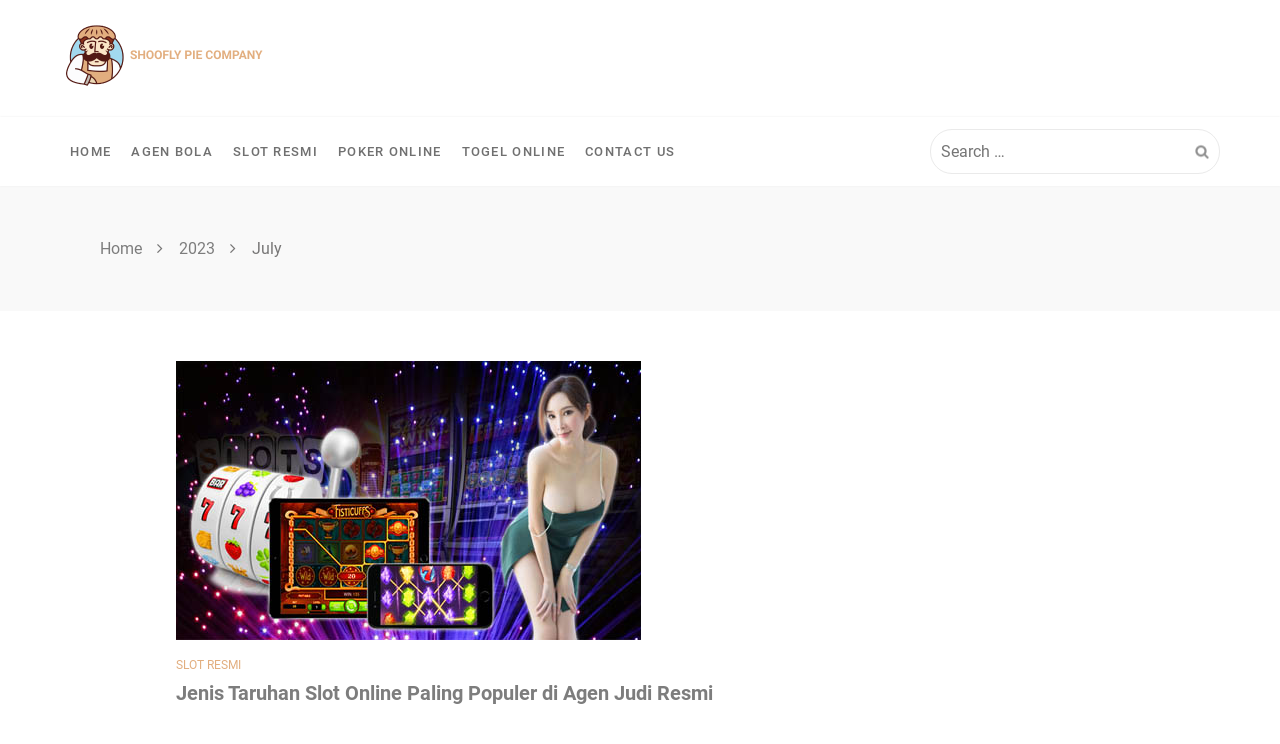

--- FILE ---
content_type: text/html; charset=UTF-8
request_url: https://shooflypiecompany.com/2023/07/
body_size: 7298
content:
<!doctype html><html lang="en-US" prefix="og: https://ogp.me/ns#"><head itemscope itemtype="http://schema.org/WebSite"><meta charset="UTF-8"><meta name="viewport" content="width=device-width, initial-scale=1"><link rel="profile" href="http://gmpg.org/xfn/11"><title>July 2023 - Situs Agen Bola Terpercaya dan Judi Slot Online Resmi Indonesia</title><meta name="robots" content="follow, noindex"/><meta property="og:locale" content="en_US" /><meta property="og:type" content="article" /><meta property="og:title" content="July 2023 - Situs Agen Bola Terpercaya dan Judi Slot Online Resmi Indonesia" /><meta property="og:url" content="https://shooflypiecompany.com/2023/07/" /><meta property="og:site_name" content="Situs Agen Bola Terpercaya dan Judi Slot Online Resmi Indonesia" /><meta name="twitter:card" content="summary_large_image" /> <script type="application/ld+json" class="rank-math-schema">{"@context":"https://schema.org","@graph":[{"@type":"Organization","@id":"https://shooflypiecompany.com/#organization","name":"Situs Agen Bola Terpercaya dan Judi Slot Online Resmi Indonesia"},{"@type":"WebSite","@id":"https://shooflypiecompany.com/#website","url":"https://shooflypiecompany.com","name":"Situs Agen Bola Terpercaya dan Judi Slot Online Resmi Indonesia","publisher":{"@id":"https://shooflypiecompany.com/#organization"},"inLanguage":"en-US"},{"@type":"BreadcrumbList","@id":"https://shooflypiecompany.com/2023/07/#breadcrumb","itemListElement":[{"@type":"ListItem","position":"1","item":{"@id":"https://shooflypiecompany.com","name":"Home"}},{"@type":"ListItem","position":"2","item":{"@id":"https://shooflypiecompany.com/2023/","name":"Archives for"}},{"@type":"ListItem","position":"3","item":{"@id":"https://shooflypiecompany.com/2023/07/","name":"Archives for"}}]},{"@type":"CollectionPage","@id":"https://shooflypiecompany.com/2023/07/#webpage","url":"https://shooflypiecompany.com/2023/07/","name":"July 2023 - Situs Agen Bola Terpercaya dan Judi Slot Online Resmi Indonesia","isPartOf":{"@id":"https://shooflypiecompany.com/#website"},"inLanguage":"en-US","breadcrumb":{"@id":"https://shooflypiecompany.com/2023/07/#breadcrumb"}}]}</script> <style id='wp-img-auto-sizes-contain-inline-css' type='text/css'>img:is([sizes=auto i],[sizes^="auto," i]){contain-intrinsic-size:3000px 1500px}
/*# sourceURL=wp-img-auto-sizes-contain-inline-css */</style><link rel='stylesheet' id='formidable-css' href='https://shooflypiecompany.com/wp-content/cache/autoptimize/css/autoptimize_single_41d7d5bacef5979b4d80a6d90daca00e.css?ver=114446' type='text/css' media='all' /><style id='wp-emoji-styles-inline-css' type='text/css'>img.wp-smiley, img.emoji {
		display: inline !important;
		border: none !important;
		box-shadow: none !important;
		height: 1em !important;
		width: 1em !important;
		margin: 0 0.07em !important;
		vertical-align: -0.1em !important;
		background: none !important;
		padding: 0 !important;
	}
/*# sourceURL=wp-emoji-styles-inline-css */</style><style id='wp-block-library-inline-css' type='text/css'>:root{--wp-block-synced-color:#7a00df;--wp-block-synced-color--rgb:122,0,223;--wp-bound-block-color:var(--wp-block-synced-color);--wp-editor-canvas-background:#ddd;--wp-admin-theme-color:#007cba;--wp-admin-theme-color--rgb:0,124,186;--wp-admin-theme-color-darker-10:#006ba1;--wp-admin-theme-color-darker-10--rgb:0,107,160.5;--wp-admin-theme-color-darker-20:#005a87;--wp-admin-theme-color-darker-20--rgb:0,90,135;--wp-admin-border-width-focus:2px}@media (min-resolution:192dpi){:root{--wp-admin-border-width-focus:1.5px}}.wp-element-button{cursor:pointer}:root .has-very-light-gray-background-color{background-color:#eee}:root .has-very-dark-gray-background-color{background-color:#313131}:root .has-very-light-gray-color{color:#eee}:root .has-very-dark-gray-color{color:#313131}:root .has-vivid-green-cyan-to-vivid-cyan-blue-gradient-background{background:linear-gradient(135deg,#00d084,#0693e3)}:root .has-purple-crush-gradient-background{background:linear-gradient(135deg,#34e2e4,#4721fb 50%,#ab1dfe)}:root .has-hazy-dawn-gradient-background{background:linear-gradient(135deg,#faaca8,#dad0ec)}:root .has-subdued-olive-gradient-background{background:linear-gradient(135deg,#fafae1,#67a671)}:root .has-atomic-cream-gradient-background{background:linear-gradient(135deg,#fdd79a,#004a59)}:root .has-nightshade-gradient-background{background:linear-gradient(135deg,#330968,#31cdcf)}:root .has-midnight-gradient-background{background:linear-gradient(135deg,#020381,#2874fc)}:root{--wp--preset--font-size--normal:16px;--wp--preset--font-size--huge:42px}.has-regular-font-size{font-size:1em}.has-larger-font-size{font-size:2.625em}.has-normal-font-size{font-size:var(--wp--preset--font-size--normal)}.has-huge-font-size{font-size:var(--wp--preset--font-size--huge)}.has-text-align-center{text-align:center}.has-text-align-left{text-align:left}.has-text-align-right{text-align:right}.has-fit-text{white-space:nowrap!important}#end-resizable-editor-section{display:none}.aligncenter{clear:both}.items-justified-left{justify-content:flex-start}.items-justified-center{justify-content:center}.items-justified-right{justify-content:flex-end}.items-justified-space-between{justify-content:space-between}.screen-reader-text{border:0;clip-path:inset(50%);height:1px;margin:-1px;overflow:hidden;padding:0;position:absolute;width:1px;word-wrap:normal!important}.screen-reader-text:focus{background-color:#ddd;clip-path:none;color:#444;display:block;font-size:1em;height:auto;left:5px;line-height:normal;padding:15px 23px 14px;text-decoration:none;top:5px;width:auto;z-index:100000}html :where(.has-border-color){border-style:solid}html :where([style*=border-top-color]){border-top-style:solid}html :where([style*=border-right-color]){border-right-style:solid}html :where([style*=border-bottom-color]){border-bottom-style:solid}html :where([style*=border-left-color]){border-left-style:solid}html :where([style*=border-width]){border-style:solid}html :where([style*=border-top-width]){border-top-style:solid}html :where([style*=border-right-width]){border-right-style:solid}html :where([style*=border-bottom-width]){border-bottom-style:solid}html :where([style*=border-left-width]){border-left-style:solid}html :where(img[class*=wp-image-]){height:auto;max-width:100%}:where(figure){margin:0 0 1em}html :where(.is-position-sticky){--wp-admin--admin-bar--position-offset:var(--wp-admin--admin-bar--height,0px)}@media screen and (max-width:600px){html :where(.is-position-sticky){--wp-admin--admin-bar--position-offset:0px}}

/*# sourceURL=wp-block-library-inline-css */</style><style id='global-styles-inline-css' type='text/css'>:root{--wp--preset--aspect-ratio--square: 1;--wp--preset--aspect-ratio--4-3: 4/3;--wp--preset--aspect-ratio--3-4: 3/4;--wp--preset--aspect-ratio--3-2: 3/2;--wp--preset--aspect-ratio--2-3: 2/3;--wp--preset--aspect-ratio--16-9: 16/9;--wp--preset--aspect-ratio--9-16: 9/16;--wp--preset--color--black: #000000;--wp--preset--color--cyan-bluish-gray: #abb8c3;--wp--preset--color--white: #ffffff;--wp--preset--color--pale-pink: #f78da7;--wp--preset--color--vivid-red: #cf2e2e;--wp--preset--color--luminous-vivid-orange: #ff6900;--wp--preset--color--luminous-vivid-amber: #fcb900;--wp--preset--color--light-green-cyan: #7bdcb5;--wp--preset--color--vivid-green-cyan: #00d084;--wp--preset--color--pale-cyan-blue: #8ed1fc;--wp--preset--color--vivid-cyan-blue: #0693e3;--wp--preset--color--vivid-purple: #9b51e0;--wp--preset--gradient--vivid-cyan-blue-to-vivid-purple: linear-gradient(135deg,rgb(6,147,227) 0%,rgb(155,81,224) 100%);--wp--preset--gradient--light-green-cyan-to-vivid-green-cyan: linear-gradient(135deg,rgb(122,220,180) 0%,rgb(0,208,130) 100%);--wp--preset--gradient--luminous-vivid-amber-to-luminous-vivid-orange: linear-gradient(135deg,rgb(252,185,0) 0%,rgb(255,105,0) 100%);--wp--preset--gradient--luminous-vivid-orange-to-vivid-red: linear-gradient(135deg,rgb(255,105,0) 0%,rgb(207,46,46) 100%);--wp--preset--gradient--very-light-gray-to-cyan-bluish-gray: linear-gradient(135deg,rgb(238,238,238) 0%,rgb(169,184,195) 100%);--wp--preset--gradient--cool-to-warm-spectrum: linear-gradient(135deg,rgb(74,234,220) 0%,rgb(151,120,209) 20%,rgb(207,42,186) 40%,rgb(238,44,130) 60%,rgb(251,105,98) 80%,rgb(254,248,76) 100%);--wp--preset--gradient--blush-light-purple: linear-gradient(135deg,rgb(255,206,236) 0%,rgb(152,150,240) 100%);--wp--preset--gradient--blush-bordeaux: linear-gradient(135deg,rgb(254,205,165) 0%,rgb(254,45,45) 50%,rgb(107,0,62) 100%);--wp--preset--gradient--luminous-dusk: linear-gradient(135deg,rgb(255,203,112) 0%,rgb(199,81,192) 50%,rgb(65,88,208) 100%);--wp--preset--gradient--pale-ocean: linear-gradient(135deg,rgb(255,245,203) 0%,rgb(182,227,212) 50%,rgb(51,167,181) 100%);--wp--preset--gradient--electric-grass: linear-gradient(135deg,rgb(202,248,128) 0%,rgb(113,206,126) 100%);--wp--preset--gradient--midnight: linear-gradient(135deg,rgb(2,3,129) 0%,rgb(40,116,252) 100%);--wp--preset--font-size--small: 13px;--wp--preset--font-size--medium: 20px;--wp--preset--font-size--large: 36px;--wp--preset--font-size--x-large: 42px;--wp--preset--spacing--20: 0.44rem;--wp--preset--spacing--30: 0.67rem;--wp--preset--spacing--40: 1rem;--wp--preset--spacing--50: 1.5rem;--wp--preset--spacing--60: 2.25rem;--wp--preset--spacing--70: 3.38rem;--wp--preset--spacing--80: 5.06rem;--wp--preset--shadow--natural: 6px 6px 9px rgba(0, 0, 0, 0.2);--wp--preset--shadow--deep: 12px 12px 50px rgba(0, 0, 0, 0.4);--wp--preset--shadow--sharp: 6px 6px 0px rgba(0, 0, 0, 0.2);--wp--preset--shadow--outlined: 6px 6px 0px -3px rgb(255, 255, 255), 6px 6px rgb(0, 0, 0);--wp--preset--shadow--crisp: 6px 6px 0px rgb(0, 0, 0);}:where(.is-layout-flex){gap: 0.5em;}:where(.is-layout-grid){gap: 0.5em;}body .is-layout-flex{display: flex;}.is-layout-flex{flex-wrap: wrap;align-items: center;}.is-layout-flex > :is(*, div){margin: 0;}body .is-layout-grid{display: grid;}.is-layout-grid > :is(*, div){margin: 0;}:where(.wp-block-columns.is-layout-flex){gap: 2em;}:where(.wp-block-columns.is-layout-grid){gap: 2em;}:where(.wp-block-post-template.is-layout-flex){gap: 1.25em;}:where(.wp-block-post-template.is-layout-grid){gap: 1.25em;}.has-black-color{color: var(--wp--preset--color--black) !important;}.has-cyan-bluish-gray-color{color: var(--wp--preset--color--cyan-bluish-gray) !important;}.has-white-color{color: var(--wp--preset--color--white) !important;}.has-pale-pink-color{color: var(--wp--preset--color--pale-pink) !important;}.has-vivid-red-color{color: var(--wp--preset--color--vivid-red) !important;}.has-luminous-vivid-orange-color{color: var(--wp--preset--color--luminous-vivid-orange) !important;}.has-luminous-vivid-amber-color{color: var(--wp--preset--color--luminous-vivid-amber) !important;}.has-light-green-cyan-color{color: var(--wp--preset--color--light-green-cyan) !important;}.has-vivid-green-cyan-color{color: var(--wp--preset--color--vivid-green-cyan) !important;}.has-pale-cyan-blue-color{color: var(--wp--preset--color--pale-cyan-blue) !important;}.has-vivid-cyan-blue-color{color: var(--wp--preset--color--vivid-cyan-blue) !important;}.has-vivid-purple-color{color: var(--wp--preset--color--vivid-purple) !important;}.has-black-background-color{background-color: var(--wp--preset--color--black) !important;}.has-cyan-bluish-gray-background-color{background-color: var(--wp--preset--color--cyan-bluish-gray) !important;}.has-white-background-color{background-color: var(--wp--preset--color--white) !important;}.has-pale-pink-background-color{background-color: var(--wp--preset--color--pale-pink) !important;}.has-vivid-red-background-color{background-color: var(--wp--preset--color--vivid-red) !important;}.has-luminous-vivid-orange-background-color{background-color: var(--wp--preset--color--luminous-vivid-orange) !important;}.has-luminous-vivid-amber-background-color{background-color: var(--wp--preset--color--luminous-vivid-amber) !important;}.has-light-green-cyan-background-color{background-color: var(--wp--preset--color--light-green-cyan) !important;}.has-vivid-green-cyan-background-color{background-color: var(--wp--preset--color--vivid-green-cyan) !important;}.has-pale-cyan-blue-background-color{background-color: var(--wp--preset--color--pale-cyan-blue) !important;}.has-vivid-cyan-blue-background-color{background-color: var(--wp--preset--color--vivid-cyan-blue) !important;}.has-vivid-purple-background-color{background-color: var(--wp--preset--color--vivid-purple) !important;}.has-black-border-color{border-color: var(--wp--preset--color--black) !important;}.has-cyan-bluish-gray-border-color{border-color: var(--wp--preset--color--cyan-bluish-gray) !important;}.has-white-border-color{border-color: var(--wp--preset--color--white) !important;}.has-pale-pink-border-color{border-color: var(--wp--preset--color--pale-pink) !important;}.has-vivid-red-border-color{border-color: var(--wp--preset--color--vivid-red) !important;}.has-luminous-vivid-orange-border-color{border-color: var(--wp--preset--color--luminous-vivid-orange) !important;}.has-luminous-vivid-amber-border-color{border-color: var(--wp--preset--color--luminous-vivid-amber) !important;}.has-light-green-cyan-border-color{border-color: var(--wp--preset--color--light-green-cyan) !important;}.has-vivid-green-cyan-border-color{border-color: var(--wp--preset--color--vivid-green-cyan) !important;}.has-pale-cyan-blue-border-color{border-color: var(--wp--preset--color--pale-cyan-blue) !important;}.has-vivid-cyan-blue-border-color{border-color: var(--wp--preset--color--vivid-cyan-blue) !important;}.has-vivid-purple-border-color{border-color: var(--wp--preset--color--vivid-purple) !important;}.has-vivid-cyan-blue-to-vivid-purple-gradient-background{background: var(--wp--preset--gradient--vivid-cyan-blue-to-vivid-purple) !important;}.has-light-green-cyan-to-vivid-green-cyan-gradient-background{background: var(--wp--preset--gradient--light-green-cyan-to-vivid-green-cyan) !important;}.has-luminous-vivid-amber-to-luminous-vivid-orange-gradient-background{background: var(--wp--preset--gradient--luminous-vivid-amber-to-luminous-vivid-orange) !important;}.has-luminous-vivid-orange-to-vivid-red-gradient-background{background: var(--wp--preset--gradient--luminous-vivid-orange-to-vivid-red) !important;}.has-very-light-gray-to-cyan-bluish-gray-gradient-background{background: var(--wp--preset--gradient--very-light-gray-to-cyan-bluish-gray) !important;}.has-cool-to-warm-spectrum-gradient-background{background: var(--wp--preset--gradient--cool-to-warm-spectrum) !important;}.has-blush-light-purple-gradient-background{background: var(--wp--preset--gradient--blush-light-purple) !important;}.has-blush-bordeaux-gradient-background{background: var(--wp--preset--gradient--blush-bordeaux) !important;}.has-luminous-dusk-gradient-background{background: var(--wp--preset--gradient--luminous-dusk) !important;}.has-pale-ocean-gradient-background{background: var(--wp--preset--gradient--pale-ocean) !important;}.has-electric-grass-gradient-background{background: var(--wp--preset--gradient--electric-grass) !important;}.has-midnight-gradient-background{background: var(--wp--preset--gradient--midnight) !important;}.has-small-font-size{font-size: var(--wp--preset--font-size--small) !important;}.has-medium-font-size{font-size: var(--wp--preset--font-size--medium) !important;}.has-large-font-size{font-size: var(--wp--preset--font-size--large) !important;}.has-x-large-font-size{font-size: var(--wp--preset--font-size--x-large) !important;}
/*# sourceURL=global-styles-inline-css */</style><style id='classic-theme-styles-inline-css' type='text/css'>/*! This file is auto-generated */
.wp-block-button__link{color:#fff;background-color:#32373c;border-radius:9999px;box-shadow:none;text-decoration:none;padding:calc(.667em + 2px) calc(1.333em + 2px);font-size:1.125em}.wp-block-file__button{background:#32373c;color:#fff;text-decoration:none}
/*# sourceURL=/wp-includes/css/classic-themes.min.css */</style><link rel='stylesheet' id='ta-newspaper-google-fonts-css' href='https://shooflypiecompany.com/wp-content/cache/autoptimize/css/autoptimize_single_333610ec68dba92c85b3daa8ba5b0028.css?ver=1.1.3' type='text/css' media='all' /><link rel='stylesheet' id='ta-newspaper-plugins-css' href='https://shooflypiecompany.com/wp-content/themes/ta-newspaper/css/ta-newspaper-plugins.min.css?ver=6fdd1339443787d7ab87c3d028932716' type='text/css' media='all' /><link rel='stylesheet' id='ta-newspaper-style-css' href='https://shooflypiecompany.com/wp-content/cache/autoptimize/css/autoptimize_single_206d761063988e54cc1901c382b01ff0.css?ver=6fdd1339443787d7ab87c3d028932716' type='text/css' media='all' /><style id='ta-newspaper-style-inline-css' type='text/css'>@media(max-width:823px) {.main-navigation ul ul, .top-main-navigation ul ul {display: block !important;}.tab-submenu {display: none !important;}}
/*# sourceURL=ta-newspaper-style-inline-css */</style><link rel='stylesheet' id='ta-newspaper-responsive-css' href='https://shooflypiecompany.com/wp-content/themes/ta-newspaper/css/responsive.min.css?ver=6fdd1339443787d7ab87c3d028932716' type='text/css' media='all' /> <script defer type="text/javascript" src="https://shooflypiecompany.com/wp-includes/js/jquery/jquery.min.js?ver=3.7.1" id="jquery-core-js"></script> <script defer type="text/javascript" src="https://shooflypiecompany.com/wp-includes/js/jquery/jquery-migrate.min.js?ver=3.4.1" id="jquery-migrate-js"></script> <script defer type="text/javascript" src="https://shooflypiecompany.com/wp-content/themes/ta-newspaper/js/ta-newspaper-plugins.min.js?ver=6fdd1339443787d7ab87c3d028932716" id="ta-newspaper-plugins-js"></script> <link rel="https://api.w.org/" href="https://shooflypiecompany.com/wp-json/" /><link rel="EditURI" type="application/rsd+xml" title="RSD" href="https://shooflypiecompany.com/xmlrpc.php?rsd" /><style type="text/css">.site-title a, 
			.site-description{
				position: absolute;
				clip: rect(1px, 1px, 1px, 1px);
			}</style><link rel="icon" href="https://shooflypiecompany.com/wp-content/uploads/2023/06/favicon.png" sizes="32x32" /><link rel="icon" href="https://shooflypiecompany.com/wp-content/uploads/2023/06/favicon.png" sizes="192x192" /><link rel="apple-touch-icon" href="https://shooflypiecompany.com/wp-content/uploads/2023/06/favicon.png" /><meta name="msapplication-TileImage" content="https://shooflypiecompany.com/wp-content/uploads/2023/06/favicon.png" /></head><body class="archive date wp-custom-logo wp-theme-ta-newspaper hfeed no_sidebar" itemscope itemtype="http://schema.org/WebPage" ><div id="page" class="site"> <a class="skip-link screen-reader-text" href="#content">Skip to content</a><header id="masthead" class="site-header" itemscope itemtype="http://schema.org/WPHeader"><div  class="tan-mid-header ta-logo-left-align"><div class="tan-container tan-display-flex clearfix"><div class="site-branding"><div class="site-logo"> <a href="https://shooflypiecompany.com/" class="custom-logo-link" rel="home"><img width="203" height="70" src="https://shooflypiecompany.com/wp-content/uploads/2023/06/logo.png" class="custom-logo" alt="Situs Agen Bola Terpercaya dan Judi Slot Online Resmi Indonesia" decoding="async" /></a></div></div></div></div><nav id="site-navigation" class="main-navigation ta-menu-disable"  itemscope itemtype="http://schema.org/SiteNavigationElement"><div class="tan-container tan-display-flex clearfix"><div id="toggle" class="toggle"> <span class="one"> </span> <span class="two"> </span> <span class="three"> </span></div><div class="menu-main-wrap"><div class="menu-primary-menu-container"><ul id="primary-menu" class="menu"><li id="menu-item-15" class="menu-item menu-item-type-custom menu-item-object-custom menu-item-home menu-item-15"><a href="https://shooflypiecompany.com">Home</a></li><li id="menu-item-16" class="menu-item menu-item-type-taxonomy menu-item-object-category menu-item-16"><a href="https://shooflypiecompany.com/category/agen-bola/">Agen Bola</a></li><li id="menu-item-17" class="menu-item menu-item-type-taxonomy menu-item-object-category menu-item-17"><a href="https://shooflypiecompany.com/category/slot-resmi/">Slot Resmi</a></li><li id="menu-item-18" class="menu-item menu-item-type-taxonomy menu-item-object-category menu-item-18"><a href="https://shooflypiecompany.com/category/poker-online/">Poker Online</a></li><li id="menu-item-19" class="menu-item menu-item-type-taxonomy menu-item-object-category menu-item-19"><a href="https://shooflypiecompany.com/category/togel-online/">Togel Online</a></li><li id="menu-item-30" class="menu-item menu-item-type-post_type menu-item-object-page menu-item-30"><a href="https://shooflypiecompany.com/contact-us/">Contact Us</a></li></ul></div></div><div class="header-search"><form role="search" method="get" class="search-form" action="https://shooflypiecompany.com/"> <label> <span class="screen-reader-text">Search for:</span> <input type="search" class="search-field" placeholder="Search &hellip;" value="" name="s" /> </label> <input type="submit" class="search-submit" value="Search" /></form></div></div></nav></header><div class="header-banner-container"  itemscope itemtype="http://schema.org/BreadcrumbList" ><div class="tan-container"><div class="page-title-wrap"><nav role="navigation" aria-label="Breadcrumbs" class="breadcrumb-trail breadcrumbs" itemprop="breadcrumb"><ul class="trail-items" itemscope itemtype="http://schema.org/BreadcrumbList"><meta name="numberOfItems" content="3" /><meta name="itemListOrder" content="Ascending" /><li itemprop="itemListElement" itemscope itemtype="http://schema.org/ListItem" class="trail-item trail-begin"><a href="https://shooflypiecompany.com/" rel="home" itemprop="item"><span itemprop="name">Home</span></a><meta itemprop="position" content="1" /></li><li itemprop="itemListElement" itemscope itemtype="http://schema.org/ListItem" class="trail-item"><a href="https://shooflypiecompany.com/2023/" itemprop="item"><span itemprop="name">2023</span></a><meta itemprop="position" content="2" /></li><li itemprop="itemListElement" itemscope itemtype="http://schema.org/ListItem" class="trail-item trail-end"><span itemprop="item"><span itemprop="name">July</span></span><meta itemprop="position" content="3" /></li></ul></nav></div></div></div><div id="content" class="site-content"><div class="tan-container clearfix"><div id="primary" class="content-area"><main id="main" class="site-main"><article id="post-39" class="post-39 post type-post status-publish format-standard has-post-thumbnail hentry category-slot-resmi tag-agen-taruhan-slot-online tag-situs-taruhan-slot-online tag-taruhan-slot-online-resmi tag-taruhan-slot-online-terpercaya" itemscope itemtype="https://schema.org/Blog"><header class="entry-header"> <img class="post-page-image" src="https://shooflypiecompany.com/wp-content/uploads/2023/07/Jenis-Taruhan-Slot-Online-Paling-Populer-di-Agen-Judi-Resmi.jpg" alt="Jenis Taruhan Slot Online Paling Populer di Agen Judi Resmi" title="Jenis Taruhan Slot Online Paling Populer di Agen Judi Resmi" /><div class="slider-cat"> <a class=" cat_slot-resmi" href="https://shooflypiecompany.com/category/slot-resmi/"> Slot Resmi </a></div><h2 class="entry-title"><a href="https://shooflypiecompany.com/jenis-taruhan-slot-online-paling-populer-di-agen-judi-resmi/" rel="bookmark">Jenis Taruhan Slot Online Paling Populer di Agen Judi Resmi</a></h2><div class="entry-meta"><div class="comment-author-date"> <span class="byline"><span class="author vcard"><a class="url fn n" href="https://shooflypiecompany.com/author/editta/"><i class="fa fa-user-o" aria-hidden="true"></i>editta</a></span></span> <span class="posted-on"><a href="https://shooflypiecompany.com/jenis-taruhan-slot-online-paling-populer-di-agen-judi-resmi/" rel="bookmark"><i class="fa fa-calendar" aria-hidden="true"></i><time class="entry-date published updated" datetime="2023-07-15T09:00:48+00:00">July 15, 2023</time></a></span> <span class="post-comment"><a href="https://shooflypiecompany.com/jenis-taruhan-slot-online-paling-populer-di-agen-judi-resmi/#respond"><i class="fa fa-comment-o" aria-hidden="true"></i>0 comment</a></span></div></div></header><div class="entry-content"><p>Judi online menjadi semakin populer selama bertahun-tahun, dengan taruhan slot online menjadi salah satu bentuk hiburan yang paling menyenangkan. Versi digital ini telah mengubah permainan slot tradisional dan menawarkan berbagai tema dan gaya yang cocok untuk setiap tipe pemain. Berikut ini adalah ulasan singkat tentang jenis permainan slot yang paling populer di kalangan pemain judi [&hellip;]</p> <a class="read-more" href="https://shooflypiecompany.com/jenis-taruhan-slot-online-paling-populer-di-agen-judi-resmi/">Baca Selengkapnya<i class="fa fa-angle-right " aria-hidden="true"></i></a></div></article></main></div></div></div><footer id="colophon" class="site-footer" itemscope itemtype="http://schema.org/WPFooter"><div class="bottom-footer"><div class="tan-container"><div class="site-info"><div class="footer-copyright"> <span class="copyright-text">Situs Agen Bola Terpercaya dan Judi Slot Online Resmi Indonesia</span> <span class="sep"> | </span> TA Newspaper By <a href="https://shooflypiecompany.com/">Shoofly Pie Company</a>.</div></div></div></div></footer></div><div id="tan-go-top" class="tan-off"><i class="fa fa-angle-up" aria-hidden="true"></i></div><div id="dynamic-css"></div> <script type="speculationrules">{"prefetch":[{"source":"document","where":{"and":[{"href_matches":"/*"},{"not":{"href_matches":["/wp-*.php","/wp-admin/*","/wp-content/uploads/*","/wp-content/*","/wp-content/plugins/*","/wp-content/themes/ta-newspaper/*","/*\\?(.+)"]}},{"not":{"selector_matches":"a[rel~=\"nofollow\"]"}},{"not":{"selector_matches":".no-prefetch, .no-prefetch a"}}]},"eagerness":"conservative"}]}</script> <script id="wp-emoji-settings" type="application/json">{"baseUrl":"https://s.w.org/images/core/emoji/17.0.2/72x72/","ext":".png","svgUrl":"https://s.w.org/images/core/emoji/17.0.2/svg/","svgExt":".svg","source":{"concatemoji":"https://shooflypiecompany.com/wp-includes/js/wp-emoji-release.min.js?ver=6fdd1339443787d7ab87c3d028932716"}}</script> <script type="module">/*! This file is auto-generated */
const a=JSON.parse(document.getElementById("wp-emoji-settings").textContent),o=(window._wpemojiSettings=a,"wpEmojiSettingsSupports"),s=["flag","emoji"];function i(e){try{var t={supportTests:e,timestamp:(new Date).valueOf()};sessionStorage.setItem(o,JSON.stringify(t))}catch(e){}}function c(e,t,n){e.clearRect(0,0,e.canvas.width,e.canvas.height),e.fillText(t,0,0);t=new Uint32Array(e.getImageData(0,0,e.canvas.width,e.canvas.height).data);e.clearRect(0,0,e.canvas.width,e.canvas.height),e.fillText(n,0,0);const a=new Uint32Array(e.getImageData(0,0,e.canvas.width,e.canvas.height).data);return t.every((e,t)=>e===a[t])}function p(e,t){e.clearRect(0,0,e.canvas.width,e.canvas.height),e.fillText(t,0,0);var n=e.getImageData(16,16,1,1);for(let e=0;e<n.data.length;e++)if(0!==n.data[e])return!1;return!0}function u(e,t,n,a){switch(t){case"flag":return n(e,"\ud83c\udff3\ufe0f\u200d\u26a7\ufe0f","\ud83c\udff3\ufe0f\u200b\u26a7\ufe0f")?!1:!n(e,"\ud83c\udde8\ud83c\uddf6","\ud83c\udde8\u200b\ud83c\uddf6")&&!n(e,"\ud83c\udff4\udb40\udc67\udb40\udc62\udb40\udc65\udb40\udc6e\udb40\udc67\udb40\udc7f","\ud83c\udff4\u200b\udb40\udc67\u200b\udb40\udc62\u200b\udb40\udc65\u200b\udb40\udc6e\u200b\udb40\udc67\u200b\udb40\udc7f");case"emoji":return!a(e,"\ud83e\u1fac8")}return!1}function f(e,t,n,a){let r;const o=(r="undefined"!=typeof WorkerGlobalScope&&self instanceof WorkerGlobalScope?new OffscreenCanvas(300,150):document.createElement("canvas")).getContext("2d",{willReadFrequently:!0}),s=(o.textBaseline="top",o.font="600 32px Arial",{});return e.forEach(e=>{s[e]=t(o,e,n,a)}),s}function r(e){var t=document.createElement("script");t.src=e,t.defer=!0,document.head.appendChild(t)}a.supports={everything:!0,everythingExceptFlag:!0},new Promise(t=>{let n=function(){try{var e=JSON.parse(sessionStorage.getItem(o));if("object"==typeof e&&"number"==typeof e.timestamp&&(new Date).valueOf()<e.timestamp+604800&&"object"==typeof e.supportTests)return e.supportTests}catch(e){}return null}();if(!n){if("undefined"!=typeof Worker&&"undefined"!=typeof OffscreenCanvas&&"undefined"!=typeof URL&&URL.createObjectURL&&"undefined"!=typeof Blob)try{var e="postMessage("+f.toString()+"("+[JSON.stringify(s),u.toString(),c.toString(),p.toString()].join(",")+"));",a=new Blob([e],{type:"text/javascript"});const r=new Worker(URL.createObjectURL(a),{name:"wpTestEmojiSupports"});return void(r.onmessage=e=>{i(n=e.data),r.terminate(),t(n)})}catch(e){}i(n=f(s,u,c,p))}t(n)}).then(e=>{for(const n in e)a.supports[n]=e[n],a.supports.everything=a.supports.everything&&a.supports[n],"flag"!==n&&(a.supports.everythingExceptFlag=a.supports.everythingExceptFlag&&a.supports[n]);var t;a.supports.everythingExceptFlag=a.supports.everythingExceptFlag&&!a.supports.flag,a.supports.everything||((t=a.source||{}).concatemoji?r(t.concatemoji):t.wpemoji&&t.twemoji&&(r(t.twemoji),r(t.wpemoji)))});
//# sourceURL=https://shooflypiecompany.com/wp-includes/js/wp-emoji-loader.min.js</script> </body></html>

--- FILE ---
content_type: text/css
request_url: https://shooflypiecompany.com/wp-content/cache/autoptimize/css/autoptimize_single_206d761063988e54cc1901c382b01ff0.css?ver=6fdd1339443787d7ab87c3d028932716
body_size: 7310
content:
/*!
Theme Name: TA Newspaper
Theme URI: https://themesarray.com/wordpress_themes/ta-newspaper/
Author: Themesarray
Author URI: https://themesarray.com/
Description: TA Newspaper is a beautiful creative free responsive blog and magazine WordPress theme. It is fully responsive and works perfectly on all type of devices like mobiles, tablets, laptops, and all kinds of browser.  TA Newspaper is very easy to use and customize the theme. This theme is made for any search engine, SEO Compatible.  TA Newspaper is lightweight and can be used to run a blog, magazine, travel journals, personal blogs and other. The theme is SEO Friendly and Schema.org markup ready so search engines will love it. We have inserted lots of advertisement areas where you can use for your Google Adsense or other types of ads.
Version: 1.1.3
License: GNU General Public License v2 or later
License URI: http://www.gnu.org/licenses/gpl-2.0.html
Text Domain: ta-newspaper
Tags: custom-background, custom-logo, grid-layout, left-sidebar, right-sidebar, three-columns, two-columns, custom-header, custom-menu, featured-images, threaded-comments, translation-ready, blog, news, education
Tested up to: 6.3
Requires PHP: 5.5

This theme, like WordPress, is licensed under the GPL.
Use it to make something cool, have fun, and share what you've learned with others.

*/
html{line-height:1.15;-webkit-text-size-adjust:100%}body{margin:0}h1{font-size:2em;margin:.67em 0}hr{box-sizing:content-box;height:0;overflow:visible}pre{font-family:monospace,monospace;font-size:1em}a{background-color:transparent;text-decoration:none}abbr[title]{border-bottom:none;text-decoration:underline;text-decoration:underline dotted}b,strong{font-weight:bolder}code,kbd,samp{font-family:monospace,monospace;font-size:1em}small{font-size:80%}sub,sup{font-size:75%;line-height:0;position:relative;vertical-align:baseline}sub{bottom:-.25em}sup{top:-.5em}img{border-style:none}img.lazy{display:block}button,input,optgroup,select,textarea{font-family:inherit;font-size:100%;line-height:1.15;margin:0}button,input{overflow:visible}button,select{text-transform:none}button,[type=button],[type=reset],[type=submit]{-webkit-appearance:button}button::-moz-focus-inner,[type=button]::-moz-focus-inner,[type=reset]::-moz-focus-inner,[type=submit]::-moz-focus-inner{border-style:none;padding:0}button:-moz-focusring,[type=button]:-moz-focusring,[type=reset]:-moz-focusring,[type=submit]:-moz-focusring{outline:1px dotted ButtonText}fieldset{padding:.35em .75em .625em}legend{box-sizing:border-box;color:inherit;display:table;max-width:100%;padding:0;white-space:normal}progress{vertical-align:baseline}textarea{overflow:auto}[type=checkbox],[type=radio]{box-sizing:border-box;padding:0}[type=number]::-webkit-inner-spin-button,[type=number]::-webkit-outer-spin-button{height:auto}[type=search]{-webkit-appearance:textfield;outline-offset:-2px}[type=search]::-webkit-search-decoration{-webkit-appearance:none}::-webkit-file-upload-button{-webkit-appearance:button;font:inherit}details{display:block}summary{display:list-item}template{display:none}[hidden]{display:none}body,button,input,select,optgroup,textarea{color:#777676;font-family:Roboto,sans-serif;font-size:16px;font-size:1rem;line-height:1.5}h1,h2,h3,h4,h5,h6{clear:both}p{margin-bottom:1.5em}dfn,cite,em,i{font-style:italic}blockquote{margin:0 1.5em}address{margin:0 0 1.5em}pre{background:#eee;font-family:"Courier 10 Pitch",Courier,monospace;font-size:15px;font-size:.9375rem;line-height:1.6;margin-bottom:1.6em;max-width:100%;overflow:auto;padding:1.6em}code,kbd,tt,var{font-family:Monaco,Consolas,"Andale Mono","DejaVu Sans Mono",monospace;font-size:15px;font-size:.9375rem}abbr,acronym{border-bottom:1px dotted #666;cursor:help}mark,ins{background:#fff9c0;text-decoration:none}big{font-size:125%}html{box-sizing:border-box}*,*:before,*:after{box-sizing:inherit}body{background:#fff}hr{background-color:#ccc;border:0;height:1px;margin-bottom:1.5em}ul,ol{margin:0}.entry-content .wp-block-gallery{margin:0}.single .content-area .entry-content a,.page .content-area .entry-content a{color:#e2ae7f}ul{list-style:disc}ol{list-style:decimal}li>ul,li>ol{margin-bottom:0;margin:0}dt{font-weight:700}dd{margin:0 1.5em 1.5em}img{height:auto;max-width:100%}figure{margin:1em 0}table{margin:0 0 1.5em;width:100%}button,input[type=button],input[type=reset],input[type=submit]{border:1px solid;border-color:#ccc #ccc #bbb;border-radius:3px;background:#e6e6e6;color:rgba(0,0,0,.8);font-size:12px;font-size:.75rem;line-height:1;padding:.6em 1em .4em}button:hover,input[type=button]:hover,input[type=reset]:hover,input[type=submit]:hover{border-color:#ccc #bbb #aaa}button:active,button:focus,input[type=button]:active,input[type=button]:focus,input[type=reset]:active,input[type=reset]:focus,input[type=submit]:active,input[type=submit]:focus{border-color:#aaa #bbb #bbb}input[type=text],input[type=email],input[type=url],input[type=password],input[type=search],input[type=number],input[type=tel],input[type=range],input[type=date],input[type=month],input[type=week],input[type=time],input[type=datetime],input[type=datetime-local],input[type=color],textarea{color:#666;border:1px solid #ccc;border-radius:3px;padding:3px}input[type=text]:focus,input[type=email]:focus,input[type=url]:focus,input[type=password]:focus,input[type=search]:focus,input[type=number]:focus,input[type=tel]:focus,input[type=range]:focus,input[type=date]:focus,input[type=month]:focus,input[type=week]:focus,input[type=time]:focus,input[type=datetime]:focus,input[type=datetime-local]:focus,input[type=color]:focus,textarea:focus{color:#111}select{border:1px solid #ccc}textarea{width:100%}a{color:#7d7d7d}a:visited{color:#7d7d7d}a:hover,a:focus,a:active{color:#e2ae7f}a:focus{outline:thin dotted}a:hover,a:active{outline:0}body.boxed-layout #page{width:1200px;background:#fff;margin:0 auto;box-shadow:0 0 8px 0 #88888861}div#toggle,div#top-toggle{display:none}div#toggle{height:26px}div#toggle span:last-child,div#top-toggle span:last-child{margin:0}div#toggle span{width:30px;height:3px;background:#e2ae7f;display:block;margin-bottom:5px;webkit-transition:all ease .4s;-ms-transition:all ease .4s;-moz-transition:all ease .4s;transition:all ease .4s}div#top-toggle span{width:35px;height:5px;background:#fff;display:block;margin-bottom:5px;webkit-transition:all ease .4s;-ms-transition:all ease .4s;-moz-transition:all ease .4s;transition:all ease .4s}.tab-submenu{padding-left:10px;font-size:15px;border:none;background:0 0}ul.sub-menu .tab-submenu{position:absolute;top:50%;right:7px;transform:translateY(-50%)}ul.sub-menu .tab-submenu i{transform:rotate(-90deg)}.top-main-navigation ul{margin:0;padding:0}.top-main-navigation ul li{display:inline-block;position:relative}.top-main-navigation ul li a{font-size:12px;color:#fff;text-decoration:none;margin-right:15px;font-family:Roboto,sans-serif}.main-navigation{clear:both;display:block;float:left;width:100%;padding:12px 0;box-shadow:0px 0px 2px 0px #ebebeb;background:#fff;position:relative}.top-main-navigation ul ul li{padding:10px;border-bottom:solid 1px #4d4d4d}.top-main-navigation ul ul li:last-child{border:none}.top-main-navigation ul ul li:first-child{border-top:solid 1px #4d4d4d}.main-navigation ul li a{padding:8px 10px;color:#707070;font-family:Roboto,sans-serif;font-size:13px;font-weight:500;letter-spacing:.1em;text-transform:uppercase}.main-navigation ul ul li{padding:5px 0;border-bottom:solid 1px #eaeaea}.main-navigation ul ul li:last-child{border:none}.top-main-navigation ul ul li a{color:#ededed}.main-navigation ul li.current-menu-item a,.main-navigation ul li a:hover{color:#e2ae7f}.main-navigation ul{list-style:none;margin:0;padding-left:0}.top-main-navigation ul ul{box-shadow:0 3px 3px rgba(0,0,0,.2);float:left;position:absolute;top:100%;left:-999em;z-index:99999;background:#3a3a3a;text-align:left}.main-navigation ul ul{box-shadow:0px 0 4px 1px rgba(0,0,0,.2);float:left;position:absolute;top:100%;left:-999em;z-index:99999;background:#fff;text-align:left}.main-navigation ul ul ul,.top-main-navigation ul ul ul{left:-999em;top:0}.main-navigation ul ul li:hover>ul,.main-navigation ul ul li.focus>ul,.top-main-navigation ul ul li:hover>ul,.top-main-navigation ul ul li.focus>ul{left:100%}.main-navigation ul ul a,.top-main-navigation ul ul a{width:230px}.main-navigation ul li:hover>ul,.main-navigation ul li.focus>ul,.top-main-navigation ul li:hover>ul,.top-main-navigation ul li.focus>ul,.main-navigation ul li:focus-within>ul,.top-main-navigation ul li:focus-within>ul{left:auto}.main-navigation li{display:inline-block;position:relative}.main-navigation a,.top-main-navigation a{display:block;text-decoration:none}.menu-toggle,.main-navigation.toggled ul{display:block}@media screen and (min-width:37.5em){.menu-toggle{display:none}.main-navigation ul{display:block}}.site-main .comment-navigation,.site-main .posts-navigation,.site-main .post-navigation{margin:0 0 1.5em;overflow:hidden}.comment-navigation .nav-previous,.posts-navigation .nav-previous,.post-navigation .nav-previous{float:left;width:50%}.comment-navigation .nav-next,.posts-navigation .nav-next,.post-navigation .nav-next{float:right;text-align:right;width:50%}.screen-reader-text{border:0;clip:rect(1px,1px,1px,1px);clip-path:inset(50%);height:1px;margin:-1px;overflow:hidden;padding:0;position:absolute !important;width:1px;word-wrap:normal !important}.screen-reader-text:focus{background-color:#f1f1f1;border-radius:3px;box-shadow:0 0 2px 2px rgba(0,0,0,.6);clip:auto !important;clip-path:none;color:#21759b;display:block;font-size:14px;font-size:.875rem;font-weight:700;height:auto;left:5px;line-height:normal;padding:15px 23px 14px;text-decoration:none;top:5px;width:auto;z-index:100000}#content[tabindex="-1"]:focus{outline:0}.alignleft{display:inline;float:left;margin-right:1.5em}.alignright{display:inline;float:right;margin-left:1.5em}.aligncenter{clear:both;display:block;margin-left:auto;margin-right:auto}.clear:before,.clear:after,.entry-content:before,.entry-content:after,.comment-content:before,.comment-content:after,.site-header:before,.site-header:after,.site-content:before,.site-content:after,.site-footer:before,.site-footer:after{content:"";display:table;table-layout:fixed}.clear:after,.entry-content:after,.comment-content:after,.site-header:after,.site-content:after,.site-footer:after{clear:both}.widget{margin:0 0 1.5em}.widget select{max-width:100%}.sticky{display:block}.updated:not(.published){display:none}.page-links{clear:both;margin:0 0 1.5em}.comment-content a{word-wrap:break-word}.comments-area input#submit{padding:15px 12px 12px;border-radius:0;border:solid 1px #e2ae7f;background:#e2ae7f;color:#fff;font-size:15px;text-transform:uppercase}.comments-area input#submit:hover{background:#fff;color:#e2ae7f}.bypostauthor{display:block}.comments-area input[type=text],.comments-area input[type=email],.comments-area input[type=url]{width:100%;border-radius:0;height:40px}.infinite-scroll .posts-navigation,.infinite-scroll.neverending .site-footer{display:none}.infinity-end.neverending .site-footer{display:block}.bottom-footer{padding:10px 0;text-align:center;border-top:solid 1px #e5e5e5}.page-content .wp-smiley,.entry-content .wp-smiley,.comment-content .wp-smiley{border:none;margin-bottom:0;margin-top:0;padding:0}embed,iframe,object{max-width:100%}.custom-logo-link{display:inline-block}.wp-caption{margin-bottom:1.5em;max-width:100%}.wp-caption img[class*=wp-image-]{display:block;margin-left:auto;margin-right:auto}.wp-caption .wp-caption-text{margin:.8075em 0}.wp-caption-text{text-align:center}.gallery{margin-bottom:1.5em}.gallery-item{display:inline-block;text-align:center;vertical-align:top;width:100%}.gallery-columns-2 .gallery-item{max-width:50%}.gallery-columns-3 .gallery-item{max-width:33.33%}.gallery-columns-4 .gallery-item{max-width:25%}.gallery-columns-5 .gallery-item{max-width:20%}.gallery-columns-6 .gallery-item{max-width:16.66%}.gallery-columns-7 .gallery-item{max-width:14.28%}.gallery-columns-8 .gallery-item{max-width:12.5%}.gallery-columns-9 .gallery-item{max-width:11.11%}.gallery-caption{display:block}.clearfix:after{clear:both}.tan-display-flex{display:flex;display:-ms-flexbox;display:-webkit-box;justify-content:space-between;-webkit-box-align:center;-ms-flex-align:center;align-items:center}.tan-container{max-width:1160px;margin:0 auto}.tan-container:before,.tan-container:after,.clearfix:after{content:"";display:table}div#primary{width:67%;float:left}aside#secondary{width:30%;float:right}body.both_sidebar aside#secondary.sidebar-right{float:left;width:24%}body.both_sidebar aside#secondary.sidebar-left{float:left;width:24%}body.no_sidebar div#primary{width:100%;padding-left:10%;padding-right:10%}body.both_sidebar div#primary{float:left;width:48%;margin:0 2%}body.left_sidebar aside#secondary.sidebar-left{float:left}body.left_sidebar div#primary{float:right}body.error404 div#primary,.tan-home-full-width div#primary{width:100%}.widget-area .widget{border:solid 1px #eaeaea;padding:10px;margin-bottom:50px;background:#fff}.tan-top-header{background:#3a3a3a;padding:5px 0;position:relative}.site-title a{color:#e2ae7f;font-size:35px;text-transform:uppercase}h1.site-title,p.site-title{margin:0;line-height:1}p.site-description{color:#6f6f6f;margin:0;font-style:italic;font-size:13px}.tan-mid-header{padding:20px 0}.tan-mid-header.ta-logo-center-align .site-branding{margin:0 auto;text-align:center;z-index:9999;position:relative;padding:0}.tan-mid-header.ta-logo-center-align{padding:100px 0;position:relative;background-repeat:no-repeat;background-position:center;background-size:cover}.tan-mid-header.ta-logo-center-align:after{content:"";position:absolute;left:0;top:0;width:100%;height:100%;background:rgba(0,0,0,.5)}.site-branding{width:30%;padding-right:20px}.tan-header-image{width:70%;text-align:right;font-size:0}.tan-header-image img{display:inline}.menu-main-wrap{width:75%}.header-search{width:25%}.main-navigation.ta-menu-enable .menu-main-wrap{width:100%;text-align:center}.main-navigation.ta-menu-enable .tan-container{position:relative}.main-navigation.ta-menu-enable .header-search{width:25%;position:absolute;right:0;display:none;bottom:50%;transform:translate(-40px,50%)}a.ta-toggle-search{position:absolute;top:50%;right:0;transform:translateY(-50%)}.social-links{text-align:right}.slide-feature-post-wrap{margin-top:20px}.slide-feature-post-wrap .owl-prev,.slide-post-wrap .owl-prev{position:absolute;top:50%;transform:translateY(-50%);left:0;width:35px;height:35px;background:#00000082;text-align:center;color:#fff;border:none;border-radius:0;line-height:35px}.slide-feature-post-wrap.layout-2 .owl-prev{left:0}.slide-feature-post-wrap .owl-next,.slide-post-wrap .owl-next{position:absolute;top:50%;transform:translateY(-50%);right:0;width:35px;height:35px;background:#00000082;text-align:center;color:#fff;border:none;line-height:35px;border-radius:0}.slide-feature-post-wrap.layout-2 .owl-next{right:0}.social-links a:last-child:after{display:none}.social-links a:last-child{margin-right:0}.slide-feature-post-wrap.layout-2 .title-cat-date{display:none}.slide-feature-post-wrap.layout-2 .owl-item.active .title-cat-date{display:block}.social-links a:after{content:"";position:absolute;width:1px;height:15px;right:-2px;top:5px;background:#ededed}.social-links a{display:inline-block;margin-right:5px;color:#ededed;position:relative;width:25px;height:25px;text-align:center;line-height:25px;font-size:14px}.social-links a:hover{color:#f5f5f5}.home .site-content,.blog .site-content{margin-top:50px}.widget-area ul{margin:0;padding:0;list-style:none}.widget-area ul li{padding-bottom:10px;margin-bottom:10px;border-bottom:solid 1px #e8e8e8}.tab-footer-widget .widget ul li{padding-bottom:10px;margin-bottom:10px;border-bottom:solid 1px #5f5f5f}.widget-area ul li:last-child,.tab-footer-widget .widget ul li:last-child{border:none;margin:0;padding:0}.widget-area ul li a{font-size:16px;color:#545454}.widget-area ul li a:hover{color:#e2ae7f}h2.widget-title,.home-widget-title h5{text-align:center;font-size:20px;font-family:Roboto,sans-serif;color:#fff;text-transform:uppercase;margin:0;margin-bottom:20px;background:#e2ae7f;padding:8px 0;font-weight:400}.home-widget-title{border-bottom:solid 3px #e2ae7f;margin-bottom:20px}.home-widget-title h2.widget-title,.home-widget-title h5{font-size:15px;margin-bottom:0;font-weight:500;display:inline-block;padding:8px 10px 5px}footer.entry-footer span{padding-right:15px}h2.entry-title{margin:5px 0 10px;line-height:1.2;font-size:20px}.h2.entry-title a{color:#4a4a4a;font-size:23px;font-weight:400}.multipal-cat-post h2.entry-title a{font-size:17px}.comment-author-date span a{font-size:13px;margin-right:10px;color:#e2ae7f}.comment-author-date span a i{font-size:13px;margin-right:5px}a.read-more i{margin-left:10px}a.read-more{display:inline-block;background:#e2ae7f;padding:5px 15px;color:#fff;font-size:15px;line-height:2;border:solid 1px #e2ae7f}a.read-more:hover{background:0 0;color:#e2ae7f}.site-main article.post,.search-results main#main article{padding-bottom:30px;margin-bottom:30px;border-bottom:solid 1px #eaeaea}.header-banner-container{background:#f9f9f9;padding:50px 0;margin-bottom:50px}ul.trail-items li{display:inline-block;padding-right:16px}ul.trail-items{list-style:none;margin:0}ul.trail-items li:after{content:"\f105";font-family:FontAwesome;padding-left:15px}ul.trail-items li:last-child:after{display:none}nav.navigation.pagination{text-align:center;margin-bottom:50px}nav.navigation.pagination{text-align:center;margin-bottom:50px}nav.navigation.pagination a,nav.navigation.pagination span.page-numbers.current{border:solid 1px #e2ae7f;margin-right:15px;display:inline-block;height:40px;width:40px;line-height:40px;color:#e2ae7f}nav.navigation.pagination span.page-numbers.current,nav.navigation.pagination a:hover{background:#e2ae7f;color:#fff}nav.navigation.pagination .nav-links a.prev.page-numbers,nav.navigation.pagination .nav-links a.next.page-numbers{width:auto;padding:0 10px}form.search-form{position:relative}.search-form input[type=search]{border:solid 1px #eaeaea;border-radius:0;height:50px;width:100%;padding:10px;font-size:16px;outline:none}input.search-submit{background:url(//shooflypiecompany.com/wp-content/themes/ta-newspaper/images/search-bg.png) no-repeat;width:15px;height:15px;font-size:0;border:none;position:absolute;top:54%;transform:translateY(-50%);right:10px;cursor:pointer}.header-search input.search-field{border-radius:30px;height:45px}.header-search input.search-submit{top:23px}section.error-404.not-found form.search-form{width:40%;margin:0 auto;margin-bottom:30px}.hader-banner-container .author-bio{width:70%}body.author .hader-banner-container .author-bio{width:100%}.author-bio{border:solid 1px #eaeaea;padding:5px}.auther-avatar{width:120px;float:left}#secondary .author-name-desc{text-align:center}.ta-author-social a i{font-size:15px;color:#e2ae7f}.ta-author-social a{border:solid 1px #e2ae7f;width:30px;height:30px;display:inline-block;line-height:30px}.ta-author-social{margin-top:20px;margin-bottom:15px}.img-wrap{width:200px;height:200px;background-size:cover;background-repeat:no-repeat;margin:0 auto;border-radius:100%}.author-name-desc span{font-size:20px;color:#e2ae7f}.author-name-desc p{margin:0}.single .site-main article.post{margin-bottom:0;border:none}nav.navigation.post-navigation{margin-top:20px;padding-top:20px;margin-bottom:20px;padding-bottom:20px;border-top:solid 1px #eaeaea;border-bottom:solid 1px #eaeaea}section.error-404.not-found{text-align:center}section.error-404.not-found h1.page-title{font-size:40px;color:#e2ae7f}.top-footer{background:#404040;padding-top:50px}.top-footer .tab-footer-widget:last-child{margin:0}.top-footer .tab-footer-widget{width:32%;float:left;margin-right:2%}.tab-footer-widget .widget ul{list-style:none;margin:0;padding:0}.tab-footer-widget .widget ul li a{font-size:16px;color:#fff}td#today a{color:#e2ae7f}.widget.widget_calendar tr th,.widget.widget_calendar tr td{color:#efefef}.widget.widget_calendar caption{color:#fff;margin:15px 0}.widget.widget_tag_cloud .tagcloud a{display:inline-block;padding:5px 15px;border:solid 1px #e2ae7f;font-size:15px !important;color:#e2ae7f}.widget.widget_tag_cloud .tagcloud a:hover{background:#e2ae7f;color:#fff}.tab-footer-widget h2.widget-title{background:no-repeat;color:#fff;display:inline-block;text-align:center;text-transform:uppercase;position:relative;left:50%;-webkit-transform:translateX(-50%);-moz-transform:translateX(-50%);transform:translateX(-50%)}.tab-footer-widget h2.widget-title:before{content:'';position:absolute;width:20px;height:2px;background:#fff;left:-30px;top:50%;-webkit-transform:translateY(-50%);-moz-transform:translateY(-50%);transform:translateY(-50%)}.tab-footer-widget h2.widget-title:after{content:'';position:absolute;width:20px;height:2px;background:#fff;right:-30px;top:50%;-webkit-transform:translateY(-50%);-moz-transform:translateY(-50%);transform:translateY(-50%)}.loop-posts-blog-recent{margin-bottom:15px}.loop-posts-blog-recent .recent-post-image{width:100px;float:left}.loop-posts-blog-recent .wrap-meta-title{width:calc(100% - 100px);float:left;padding-left:10px}.loop-posts-blog-recent p{margin:0;color:#888}.title-recent-post h4 a{color:#525252;font-size:15px}.site-footer .title-recent-post h4 a{color:#fff}.site-footer xv.loop-posts-blog-recent p{color:#dadada}.title-recent-post h4 a:hover{color:#e2ae7f}.title-recent-post h4{margin:0}#fancybox-content{border:none}.widget.widget_media_gallery figure.gallery-item{width:33.333%;margin:0;display:inline-block;line-height:0;padding:1px}.top-main-navigation{width:50%}.top-header-social-link{width:50%}.content-news a{color:#fff;text-transform:capitalize}.recent-blog-loop-wrap-2 .owl-next{position:absolute;top:20px;left:64px;background:rgba(0,0,0,.5);border-radius:10px;height:40px;width:40px;text-align:center;border:none}.recent-blog-loop-wrap-2 .owl-prev{position:absolute;top:20px;left:20px;background:rgba(0,0,0,.5);border-radius:10px;height:40px;width:40px;text-align:center;border:none}.recent-blog-loop-wrap-2 .owl-next i{color:#fff;font-size:13px;padding-left:3px;padding-top:2px;line-height:40px}.recent-blog-loop-wrap-2 .owl-prev i{color:#fff;font-size:13px;line-height:40px}.recent-blog-loop-wrap-3 .recent-post-image{width:100%}.recent-post-image.layout-3 .wrap-meta-title .title-recent-post h4 a{color:#fff;font-size:20px}.recent-post-image.layout-3{position:relative;margin-bottom:20px}.recent-post-image.layout-3 img{display:block}.tab-sb-image-1 img{display:block}.recent-post-image.layout-3 .wrap-meta-title{position:absolute;bottom:0;padding:2% 5%;background:linear-gradient(#00000000,#0000007d,#00000087,#00000094);width:100%}.recent-blog-loop-wrap-3 .wrap-meta-title{width:100%}.slider-cat a{display:inline-block;padding-left:5px;color:#e2ae7f;font-size:12px;line-height:1;text-transform:uppercase;font-family:Roboto,sans-serif}.slider-cat a:first-child{padding:0}.loop-slider-conents .slider-cat{padding-top:50px}.slider-cat{color:#e2ae7f;padding-top:5px}.title-cat-date{position:absolute;bottom:0;left:0;padding:2% 5%;background:linear-gradient(#00000000,#0000007d,#00000087,#00000094);width:100%}.slider-image img{display:block}.title-cat-date h2.entry-title a{color:#fff}.main-slider-wrap{margin-top:5px}.loop-slider-conents span.post-comment{display:none}div#tan-go-top.tan-off{display:none}.first-post-slide{width:50%;float:left}.slide-feature-post-wrap.layout-3 .other-post-slide{width:25%;float:left}.first-post-slide .loop-slider-conents{width:100%}.other-post-slide h2.entry-title{margin:0}.other-post-slide .slider-cat{display:none}.other-post-slide h2.entry-title a{font-size:15px}.layout-three-loop-wrap{height:428px;background-position:center;background-repeat:no-repeat;background-size:cover}.layout-three-loop-wrap .img-titl-contents{position:inherit}.slider-featured-posts .loop-slider-conents{width:24.5%;float:left;margin-left:.5%;position:relative;height:211px;margin-bottom:.5%;background-position:center;background-repeat:no-repeat;background-size:cover}div#tan-go-top{position:fixed;right:30px;bottom:30px;width:40px;height:40px;text-align:center;background:#e2ae7f;line-height:40px;font-size:25px;color:#fff;border:solid 1px #e2ae7f;cursor:pointer}div#tan-go-top:hover{background:#fff;color:#e2ae7f}.tab-simple-blog-list{margin-bottom:30px}.tab-simple-blog{background:#fff}.tab-simple-blog-list:last-child{border:none}.tab-simple-blog .tab-sb-image{width:50%;float:left;font-size:0}.tab-simple-blog-list .tab-simple-blog{box-shadow:0 0 7px #d2d2d2cf}.tab-sb-content p{margin-bottom:0}.tab-simple-blog .tab-sb-content{width:50%;float:right;padding-left:20px}.tab-simple-blog-list-3:nth-child(3n+3){margin:0}.tab-simple-blog-list-3{width:32.666%;float:left;margin-right:1%;margin-bottom:20px}.tan-home-sidebar .tab-simple-blog-list-3{width:49%}.tan-home-sidebar .tab-simple-blog-list-3:nth-child(2n+2){margin-right:0}.tan-home-sidebar .tab-simple-blog-list-3:nth-child(3n+3){margin-right:1%;clear:both}.tab-simple-blog-3.clearfix{border:solid 1px #f3f3f3}.tab-sb-image-3{font-size:0}.tab-sb-content-3{padding:10px;padding-top:0;background:#fff}.tab-simple-blog-list-1{margin-bottom:30px;border:solid 1px #f3f3f3;padding-bottom:30px;background:#fff}.tab-sb-content-1{padding-left:30px}.tan-ps-content{width:50%;padding:0 50px;text-align:center}.tan-ps-image{width:50%;padding:10px 0}.tan-post-slide-raw h2.entry-title a,.tan-post-slide-raw .slider-cat a,.tan-post-slide-raw .slider-cat,.tan-post-slide-raw .comment-author-date span a,.tan-post-slide-raw .tan-ps-content p{color:#fff}.tan-post-slide-raw a.read-more{background:#fff;color:#e2ae7f;border:solid 1px #fff;margin-bottom:30px}.tan-post-slide-raw a.read-more:hover{background:0 0;color:#fff}.tan-post-slide-raw{background:linear-gradient(to right,#e2ae7f 80%,#fff 80%)}.tan-post-slide-raw h2.entry-title{color:#3c3c3c;margin-bottom:20px;margin-top:30px}.tan-post-slide-row{position:relative}.tan-ps-content-2{position:absolute;top:50%;left:50%;transform:translate(-50%,-50%);width:80%;text-align:center}.tan-ps-image-2{position:relative}.tan-ps-content-2 .slider-entry-meta{margin-bottom:20px}.tan-ps-content-2 h2.entry-title a{font-size:30px;color:#fff;font-family:Roboto,sans-serif;font-weight:500;text-transform:capitalize}.tan-ps-image-2:before{content:"";position:absolute;top:0;left:0;width:100%;height:100%;background:rgba(0,0,0,.5)}.widget_ta_newspaper_post_slide_widget .slide-feature-post-wrap{margin:0}.widget_ta_newspaper_post_slide_widget .main-slider-wrap{margin:0}.slider-all-contents-3-slide-post .owl-nav.disabled{display:block}.posts-cat-title{border-bottom:solid 2px #e2ae7f;margin-bottom:20px}.posts-cat-title h2{display:inline-block;background:#e2ae7f;color:#fff;text-transform:uppercase;font-size:15px;padding:9px 10px 5px;line-height:1;margin:0;font-weight:400px}.main-multiple-cat-wrap{margin-bottom:50px}.tan-home-full-width .widget_ta_newspaper_blog_category_widget .main-multiple-cat-wrap{width:32%;float:left;margin-right:2%;margin-bottom:50px}.widget.widget_ta_newspaper_blog_category_widget span.post-comment{display:none}.tan-home-full-width .main-multiple-cat-wrap:nth-child(3n+3){margin-right:0 !important}.tan-home-full-width .main-multiple-cat-wrap:nth-child(4n+4){clear:both}.tan-home-sidebar .widget.widget_ta_newspaper_blog_category_widget .main-multiple-cat-wrap{width:49%;float:left;margin-right:2%}.tan-home-sidebar .widget.widget_ta_newspaper_blog_category_widget .main-multiple-cat-wrap:nth-child(2n+2){margin-right:0}.tan-home-sidebar .widget.widget_ta_newspaper_blog_category_widget .main-multiple-cat-wrap:nth-child(3n+3){color:beige}.widget_ta_newspaper_blog_category_widget{margin-top:20px}.multipal-post-image{width:30%;float:left;line-height:0}.multiple-post-content{width:67%;float:left;margin-left:3%}.multiple-post-content h2.entry-title{margin-top:0}.first-multiple-post-content{padding:10px;background:#fff}.first-multipal-cat-post{border:solid 1px #f3f3f3}.first-multipal-post-image{font-size:0}.multipal-cat-post{margin-top:20px;border:solid 1px #f3f3f3;background:#fff}.loop-related-conents:nth-child(3n+3){margin:0}.loop-related-conents{width:32.66%;float:left;margin-right:1%;background:#fff}.related-title-cat-date a{font-size:15px}.single-related-posts{padding:50px 0;background:#f5f5f5}.related-title-cat-date{padding:10px;padding-top:0}.related-image{font-size:0}.related-sec-title h2{margin-top:0;margin-bottom:10px;line-height:1}.highlight-first-post{position:relative}.highlight-first-post .tab-sb-content-highlite{position:absolute;bottom:0;left:0;padding-bottom:30px;background:linear-gradient(#00000000,#0000007d,#00000087,#00000094);width:100%;padding:30px}.highlight-first-post h2.entry-title a{color:#fff;font-size:30px}.highlight-other-post{margin-top:30px;box-shadow:0 0 3px 0 #dfdfdf}.highlight-other-post .tab-sb-content-highlite{width:50%;float:left;padding-left:20px}.tab-sb-content-highlite p{margin-bottom:0}.highlight-other-post .tab-sb-image-1{width:50%;float:left}.highlight-first-post-2{width:50%;float:left}.other-highlight-posts{width:50%;float:left;padding-left:20px}.other-highlight-posts .tab-sb-image-2{width:30%;line-height:0;float:left}#tan-home-sidebar-main .highlight-loop-wrap-2 .other-highlight-posts .tab-sb-content-highlite p{display:none}.other-highlight-posts .tab-sb-content-highlite{width:70%;float:left;padding-left:15px;padding-top:5px;padding-bottom:0}.tab-simple-highlight-2{box-shadow:0 0 3px 0 #dfdfdf;background:#fff}.tab-sb-content-highlite{padding:10px;padding-top:0}.other-highlight-posts h2.entry-title a{font-size:15px;line-height:1}.other-highlight-posts h2.entry-title{margin:0}.tab-simple-highlight-list-1{background:#fff}.tab-simple-highlight-list-2:last-child{border:none}.tab-simple-highlight-list-2{margin-bottom:10px;padding-bottom:10px}.tan-home-sidebar .highlited-3-other .highlight-other-post-3{width:32%;float:left;margin-right:2%;margin-top:20px;margin-bottom:20px}.tan-home-sidebar .highlited-3-other .highlight-other-post-3:nth-child(3n+3){margin-right:0}.tan-home-full-width .highlight-other-post-3{width:24.24%;float:left;margin-right:1%;margin-top:20px;margin-bottom:20px}.tan-home-full-width .highlight-other-post-3:nth-child(4n+4){margin-right:0}.highlight-other-post-3 h2.entry-title{margin-top:5px}.highlight-other-post-3 h2.entry-title a{font-size:17px}.highlight-other-post-3{box-shadow:0 0 9px 0px #e3e3e3e8}.highlight-other-post-3 .tab-sb-content-highlite{margin-top:10px;margin-left:0}.cat-image-content-loop:nth-child(3n+3){margin-right:0}.cat-image-content-loop{width:32%;float:left;margin-right:2%;margin-bottom:50px}.pc-title-desc h4{margin:0;padding:10px 0;font-weight:300}.pc-title-desc{text-align:center;background:#fff;box-shadow:0 0 3px 0px #e1e1e1}.pc-title-desc p{margin:0;padding:0 10px;padding-bottom:20px}.pc-img-wraper img{display:block}.pc-title-desc h4 a{font-size:25px}.ta-post-formate{position:relative}.post-formate-icon{position:absolute;top:5px;right:5px;z-index:9999}.post-formate-icon i{font-size:20px;color:#fff;height:50px;width:50px;background:rgba(0,0,0,.5);text-align:center;line-height:50px}